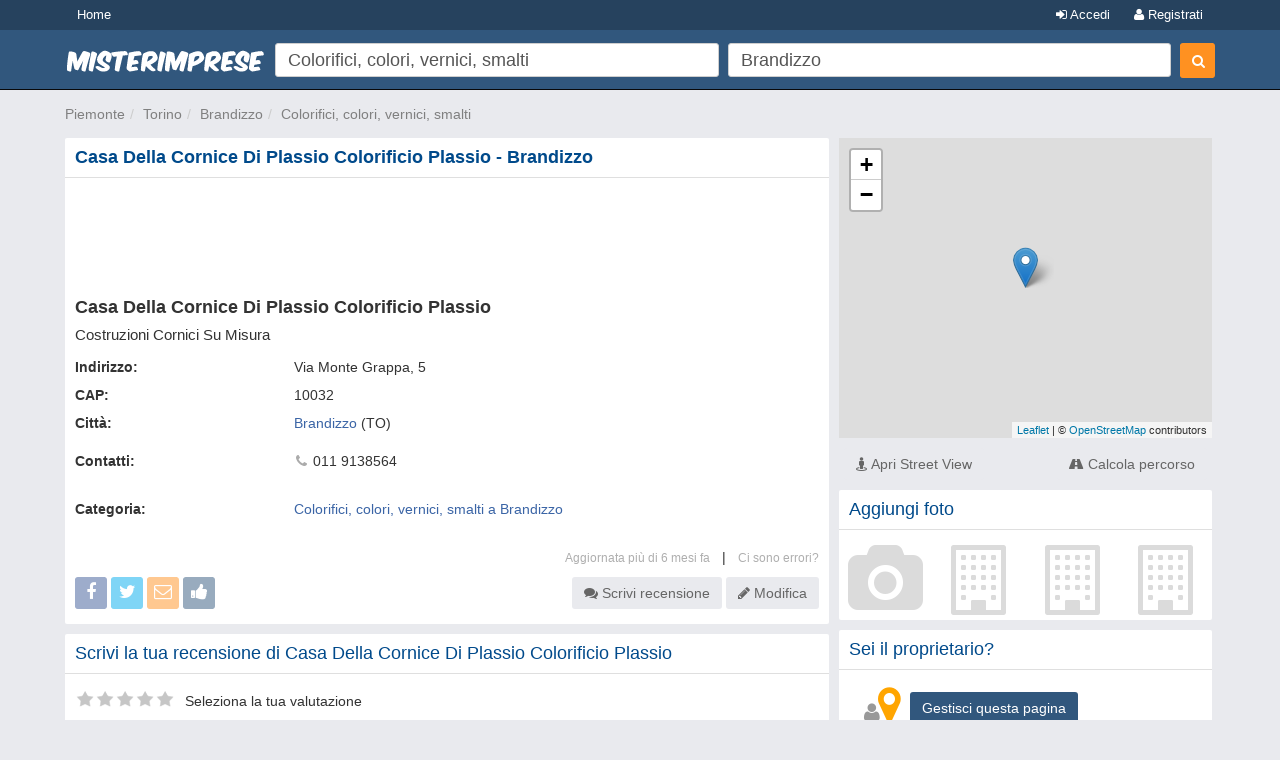

--- FILE ---
content_type: text/html; charset=UTF-8
request_url: https://www.misterimprese.it/piemonte/torino/brandizzo/colori-vernici-e-smalti-vendita-al-dettaglio/4734.html
body_size: 10368
content:
<!DOCTYPE html>
<html lang="it">
  <head>
    <meta http-equiv="Content-Type" content="text/html; charset=UTF-8">
    <meta http-equiv="X-UA-Compatible" content="IE=edge">
    <meta name="viewport" content="width=device-width, initial-scale=1, maximum-scale=1">
    <title>▷ Casa Della Cornice Di Plassio Colorificio Plassio a Brandizzo (10032) - Colorifici, colori, vernici, smalti</title>
    <meta name="description" content="Tutte le Informazioni su Casa Della Cornice Di Plassio Colorificio Plassio a Brandizzo (10032) - Colorifici, colori, vernici, smalti - Indirizzo, Numero di Telefono, CAP, Mappa e Altre Info Utili su MisterImprese!" />
    <meta name="keywords" content="Casa Della Cornice Di Plassio Colorificio Plassio, Brandizzo, Colorifici, colori, vernici, smalti, Via Monte Grappa, 5, 10032, Indirizzo, Numero di Telefono, Numero Telefonico, CAP, Mappa" />
    <meta property="og:title" content="▷ Casa Della Cornice Di Plassio Colorificio Plassio a Brandizzo (10032) - Colorifici, colori, vernici, smalti" />
    <meta property="og:url" content="https://www.misterimprese.it/piemonte/torino/brandizzo/colori-vernici-e-smalti-vendita-al-dettaglio/4734.html" />
    <meta property="og:description" content="Tutte le Informazioni su Casa Della Cornice Di Plassio Colorificio Plassio a Brandizzo (10032) - Colorifici, colori, vernici, smalti - Indirizzo, Numero di Telefono, CAP, Mappa e Altre Info Utili su MisterImprese!" />
    <meta property="og:image" content="https://www.misterimprese.it/images/misterimprese.png" />
    <link rel="canonical" href="https://www.misterimprese.it/piemonte/torino/brandizzo/colori-vernici-e-smalti-vendita-al-dettaglio/4734.html" />
    <script type="text/javascript" async=true>
(function() {
var host = window.location.hostname;
var element = document.createElement('script');
var firstScript = document.getElementsByTagName('script')[0];
var url = 'https://cmp.inmobi.com'
.concat('/choice/', 'pRRGuSxs54qRF', '/', host, '/choice.js?tag_version=V3');
var uspTries = 0;
var uspTriesLimit = 3;
element.async = true;
element.type = 'text/javascript';
element.src = url;
 
firstScript.parentNode.insertBefore(element, firstScript);
 
function makeStub() {
var TCF_LOCATOR_NAME = '__tcfapiLocator';
var queue = [];
var win = window;
var cmpFrame;
 
function addFrame() {
var doc = win.document;
var otherCMP = !!(win.frames[TCF_LOCATOR_NAME]);
 
if (!otherCMP) {
if (doc.body) {
var iframe = doc.createElement('iframe');
 
iframe.style.cssText = 'display:none';
iframe.name = TCF_LOCATOR_NAME;
doc.body.appendChild(iframe);
} else {
setTimeout(addFrame, 5);
}
}
return !otherCMP;
}
 
function tcfAPIHandler() {
var gdprApplies;
var args = arguments;
 
if (!args.length) {
return queue;
} else if (args[0] === 'setGdprApplies') {
if (
args.length > 3 &&
args[2] === 2 &&
typeof args[3] === 'boolean'
) {
gdprApplies = args[3];
if (typeof args[2] === 'function') {
args[2]('set', true);
}
}
} else if (args[0] === 'ping') {
var retr = {
gdprApplies: gdprApplies,
cmpLoaded: false,
cmpStatus: 'stub'
};
 
if (typeof args[2] === 'function') {
args[2](retr);
}
} else {
if(args[0] === 'init' && typeof args[3] === 'object') {
args[3] = Object.assign(args[3], { tag_version: 'V3' });
}
queue.push(args);
}
}
 
function postMessageEventHandler(event) {
var msgIsString = typeof event.data === 'string';
var json = {};
 
try {
if (msgIsString) {
json = JSON.parse(event.data);
} else {
json = event.data;
}
} catch (ignore) {}
 
var payload = json.__tcfapiCall;
 
if (payload) {
window.__tcfapi(
payload.command,
payload.version,
function(retValue, success) {
var returnMsg = {
  __tcfapiReturn: {
    returnValue: retValue,
    success: success,
    callId: payload.callId
  }
};
if (msgIsString) {
  returnMsg = JSON.stringify(returnMsg);
}
if (event && event.source && event.source.postMessage) {
  event.source.postMessage(returnMsg, '*');
}
},
payload.parameter
);
}
}
 
while (win) {
try {
if (win.frames[TCF_LOCATOR_NAME]) {
cmpFrame = win;
break;
}
} catch (ignore) {}
 
if (win === window.top) {
break;
}
win = win.parent;
}
if (!cmpFrame) {
addFrame();
win.__tcfapi = tcfAPIHandler;
win.addEventListener('message', postMessageEventHandler, false);
}
};
 
makeStub();
 
function makeGppStub() {
const CMP_ID = 10;
const SUPPORTED_APIS = [
'2:tcfeuv2',
'6:uspv1',
'7:usnatv1',
'8:usca',
'9:usvav1',
'10:uscov1',
'11:usutv1',
'12:usctv1'
];
 
window.__gpp_addFrame = function (n) {
if (!window.frames[n]) {
if (document.body) {
var i = document.createElement("iframe");
i.style.cssText = "display:none";
i.name = n;
document.body.appendChild(i);
} else {
window.setTimeout(window.__gpp_addFrame, 10, n);
}
}
};
window.__gpp_stub = function () {
var b = arguments;
__gpp.queue = __gpp.queue || [];
__gpp.events = __gpp.events || [];
 
if (!b.length || (b.length == 1 && b[0] == "queue")) {
return __gpp.queue;
}
 
if (b.length == 1 && b[0] == "events") {
return __gpp.events;
}
 
var cmd = b[0];
var clb = b.length > 1 ? b[1] : null;
var par = b.length > 2 ? b[2] : null;
if (cmd === "ping") {
clb(
{
gppVersion: "1.1", // must be “Version.Subversion”, current: “1.1”
cmpStatus: "stub", // possible values: stub, loading, loaded, error
cmpDisplayStatus: "hidden", // possible values: hidden, visible, disabled
signalStatus: "not ready", // possible values: not ready, ready
supportedAPIs: SUPPORTED_APIS, // list of supported APIs
cmpId: CMP_ID, // IAB assigned CMP ID, may be 0 during stub/loading
sectionList: [],
applicableSections: [-1],
gppString: "",
parsedSections: {},
},
true
);
} else if (cmd === "addEventListener") {
if (!("lastId" in __gpp)) {
__gpp.lastId = 0;
}
__gpp.lastId++;
var lnr = __gpp.lastId;
__gpp.events.push({
id: lnr,
callback: clb,
parameter: par,
});
clb(
{
eventName: "listenerRegistered",
listenerId: lnr, // Registered ID of the listener
data: true, // positive signal
pingData: {
  gppVersion: "1.1", // must be “Version.Subversion”, current: “1.1”
  cmpStatus: "stub", // possible values: stub, loading, loaded, error
  cmpDisplayStatus: "hidden", // possible values: hidden, visible, disabled
  signalStatus: "not ready", // possible values: not ready, ready
  supportedAPIs: SUPPORTED_APIS, // list of supported APIs
  cmpId: CMP_ID, // list of supported APIs
  sectionList: [],
  applicableSections: [-1],
  gppString: "",
  parsedSections: {},
},
},
true
);
} else if (cmd === "removeEventListener") {
var success = false;
for (var i = 0; i < __gpp.events.length; i++) {
if (__gpp.events[i].id == par) {
__gpp.events.splice(i, 1);
success = true;
break;
}
}
clb(
{
eventName: "listenerRemoved",
listenerId: par, // Registered ID of the listener
data: success, // status info
pingData: {
  gppVersion: "1.1", // must be “Version.Subversion”, current: “1.1”
  cmpStatus: "stub", // possible values: stub, loading, loaded, error
  cmpDisplayStatus: "hidden", // possible values: hidden, visible, disabled
  signalStatus: "not ready", // possible values: not ready, ready
  supportedAPIs: SUPPORTED_APIS, // list of supported APIs
  cmpId: CMP_ID, // CMP ID
  sectionList: [],
  applicableSections: [-1],
  gppString: "",
  parsedSections: {},
},
},
true
);
} else if (cmd === "hasSection") {
clb(false, true);
} else if (cmd === "getSection" || cmd === "getField") {
clb(null, true);
}
//queue all other commands
else {
__gpp.queue.push([].slice.apply(b));
}
};
window.__gpp_msghandler = function (event) {
var msgIsString = typeof event.data === "string";
try {
var json = msgIsString ? JSON.parse(event.data) : event.data;
} catch (e) {
var json = null;
}
if (typeof json === "object" && json !== null && "__gppCall" in json) {
var i = json.__gppCall;
window.__gpp(
i.command,
function (retValue, success) {
var returnMsg = {
  __gppReturn: {
    returnValue: retValue,
    success: success,
    callId: i.callId,
  },
};
event.source.postMessage(msgIsString ? JSON.stringify(returnMsg) : returnMsg, "*");
},
"parameter" in i ? i.parameter : null,
"version" in i ? i.version : "1.1"
);
}
};
if (!("__gpp" in window) || typeof window.__gpp !== "function") {
window.__gpp = window.__gpp_stub;
window.addEventListener("message", window.__gpp_msghandler, false);
window.__gpp_addFrame("__gppLocator");
}
};
 
makeGppStub();
 
var uspStubFunction = function() {
var arg = arguments;
if (typeof window.__uspapi !== uspStubFunction) {
setTimeout(function() {
if (typeof window.__uspapi !== 'undefined') {
window.__uspapi.apply(window.__uspapi, arg);
}
}, 500);
}
};
 
var checkIfUspIsReady = function() {
uspTries++;
if (window.__uspapi === uspStubFunction && uspTries < uspTriesLimit) {
console.warn('USP is not accessible');
} else {
clearInterval(uspInterval);
}
};
 
if (typeof window.__uspapi === 'undefined') {
window.__uspapi = uspStubFunction;
var uspInterval = setInterval(checkIfUspIsReady, 6000);
}
})();
</script>    <link rel="shortcut icon" href="https://s3-eu-west-1.amazonaws.com/cdn.misterimprese.it/images/favicon.ico" type="image/x-icon">
    <link rel="stylesheet" href="//maxcdn.bootstrapcdn.com/bootstrap/3.3.2/css/bootstrap.min.css" />
    <link rel="stylesheet" href="https://maxcdn.bootstrapcdn.com/font-awesome/4.3.0/css/font-awesome.min.css" />
    <link rel="stylesheet" href="/css/bootstrap.css" />
    <link rel="stylesheet" href="/css/style.min.css?v=1" />
        <script></script>
    <script>
      (function(i,s,o,g,r,a,m){i['GoogleAnalyticsObject']=r;i[r]=i[r]||function(){
      (i[r].q=i[r].q||[]).push(arguments)},i[r].l=1*new Date();a=s.createElement(o),
      m=s.getElementsByTagName(o)[0];a.async=1;a.src=g;m.parentNode.insertBefore(a,m)
      })(window,document,'script','//www.google-analytics.com/analytics.js','ga');
      ga('set', 'anonymizeIp', true);
      ga('create', 'UA-4747886-1', 'auto');
      ga('send', 'pageview');
    </script>
    <script async src="https://www.googletagmanager.com/gtag/js?id=G-3DDJB29YHG"></script>
    <script>
      window.dataLayer = window.dataLayer || [];
      function gtag(){dataLayer.push(arguments);}
      gtag('js', new Date());
      gtag('config', 'G-3DDJB29YHG');
    </script>
    <style>
      body.wide section.container {
        max-width: none;
        padding: 0;
        width: 100%;
      }
      .user-premium .header-left{
        width: 310px;
      }
      

      .resp-dett-top { width: 100%; height: 100px; margin-top:10px; margin-bottom:10px; }
      .resp-dett-mid { margin: 0; padding-top:0;}
      @media(min-width: 375px) { .resp-dett-top { width: 375px; height: 100px; } }
      @media(min-width: 450px) { .resp-dett-top { width: 450px; height: 100px; } }
      @media(min-width: 590px) { .resp-dett-top { width: 590px; height: 100px; } }
      @media(min-width: 768px) { .resp-dett-top { width: 730px; height: 90px; } }
      @media(min-width: 992px) { .resp-dett-top { width: 633px; height: 90px; } }
      @media(min-width: 1200px) { .resp-dett-top { width: 764px; height: 90px; } }

       .form-control{border: 1px solid #cecece;}    </style>
  </head>
  <body id="company"  class="details company">
    <header id="topHead" class="navbar navbar-inverse navbar-fixed-top blue" data-role="navigation">
      <div id="topMenu" class="hidden-xs" style="height:30px; background:#26425E;margin-bottom:5px">
        <div class="container" style="color:white">
          <a href="/" class="btn btn-blue btn-blue-top left">Home</a>
      <a  data-NOtag="facebox" href="/user/register" rel="nofollow"
      class="btn btn-blue btn-blue-top right"><i class="fa fa-user"></i> Registrati</a>
      <a  data-tag="facebox" href="/user/login?view=modal&amp;ref=https%3A%2F%2Fwww.misterimprese.it%2Fpiemonte%2Ftorino%2Fbrandizzo%2Fcolori-vernici-e-smalti-vendita-al-dettaglio%2F4734.html"
      rel="nofollow" class="btn btn-blue btn-blue-top right"><i class="fa fa-sign-in"></i> Accedi</a>
              </div>
      </div>
      <div class="container">
        <div class="navbar-header">
          <button type="button" class="navbar-toggle btn-success" data-toggle="collapse" data-target=".navbar-search"><i class="fa fa-search"></i></button>
          <button type="button" class="navbar-toggle btn-success" data-toggle="collapse" data-target=".navbar-user"><i class="fa fa-reorder"></i></button>
          <a class="navbar-brand visible-xs" href="https://www.misterimprese.it"><img class="nav-logo" 
                alt="MisterImprese" src="https://s3-eu-west-1.amazonaws.com/cdn.misterimprese.it/images/mi-200x30.png"  style="max-width:250px"></a>
        </div>
      </div>
      <div class="container hidden-xs">
          <div class="header-left">
              <a class="nav-logo" href="https://www.misterimprese.it"><img src="https://s3-eu-west-1.amazonaws.com/cdn.misterimprese.it/images/mi-200x30.png" alt="MisterImprese"></a>
          </div>
          <div class="header-right">
            
        <div class="form-wrap">
        <form id="formsearch" method="get" action="/search" class="navbar-form navbar-right" autocomplete="OFF" onsubmit="return checkFormSearch(this);">
            <div class="form-left">
                <div class="input-wrap">
                    <table class="table-form">
                        <tbody><tr>
                            <td>
                <div class="inpwrap">
                                <span role="status" aria-live="polite" class="ui-helper-hidden-accessible"></span>
                                <input type="text" value="Colorifici, colori, vernici, smalti" id="what" class="input-form form-control what" placeholder="Cosa cerchi?" name="what"><i class="fa fa-times-circle"></i>
                            </div>
                            </td>
                            <td>
                <div class="inpwrap">
                                <input type="text" value="Brandizzo" id="where" class="input-form form-control where" placeholder="Dove?" name="where"><i class="fa fa-times-circle"></i>
                            </div>
                            </td>

                        </tr>
                    </tbody></table>
                </div>
            </div>
            <div class="form-right">
                <button id="submit-search" class="btn btn-primary" type="submit"><i class="fa fa-search"></i></button>
            </div>
        </form>
        </div>
                    </div>
      </div>
    </header>
      <div id="maincontainer" >
        <div class="visible-xs" style="position: fixed;top: 50px;z-index: 3333;width: 100%;background: #fff;">
          <div class="navbar-collapse navbar-search collapse">
            
        <div class="form-wrap-home">
        <form id="formsearchhome" method="get" action="/search" 
        class="navbar-right" autocomplete="OFF" onsubmit="return checkFormSearch(this);">
        <div class="inpwrap"><input type="text" value="Colorifici, colori, vernici, smalti" id="what-xs"  class="input-form form-control what"  placeholder="Cosa cerchi?" name="what"></div>
        <div class="inpwrap"><input type="text" value="Brandizzo" id="where-xs" class="input-form form-control where" placeholder="Dove?" name="where"></div>
        <button id="submit-search-xs" class="btn btn-primary submit" type="submit">Cerca</button>
        </form>
        </div>          </div>
          <div class="navbar-collapse navbar-user collapse">    
              <div class="minimenu">
                  <a class="btn btn-blue"  data-tag="facebox" href="/user/login?view=modal&ref=https%3A%2F%2Fwww.misterimprese.it%2Fpiemonte%2Ftorino%2Fbrandizzo%2Fcolori-vernici-e-smalti-vendita-al-dettaglio%2F4734.html" rel="nofollow">Accedi</a>
      <a class="btn btn-blue" data-NOtag="facebox" href="/user/register" rel="nofollow"><b>Registrati</b></a>
      <a href="/premium/?ref=mobile_top"  class="btn"
             style="background:gold;color:#31577d;font-size: 15px;padding: 6px 22px ;
             width: 100%; display: block; text-align: center;margin-top: -3px;margin-bottom: 5px;
             font-weight: bold;letter-spacing: 1px;box-sizing: border-box;">ATTIVA PREMIUM</a>
                               </div>
              </div>
          </div>
        <div class="container"><ul class="breadcrumb navbar-left"><li><span><a data-trk="breadcrumb" data-skpa="1" href="/piemonte">Piemonte</a></span></li><li><span><a data-trk="breadcrumb" data-skpa="1" href="/piemonte/torino">Torino</a></span></li><li><span><a data-trk="breadcrumb" data-skpa="1" href="/piemonte/torino/brandizzo">Brandizzo</a></span></li><li><span><a data-trk="breadcrumb" data-skpa="1" href="/piemonte/torino/brandizzo/colori-vernici-e-smalti-vendita-al-dettaglio.html">Colorifici, colori, vernici, smalti</a></span></li></ul></div><div class="container"><div class="col-md-8 col-main" role="main"><div itemtype="https://schema.org/LocalBusiness" itemscope><meta itemprop="priceRange" content="€"><div  class="box nopadding"><div class="top"><h1>Casa Della Cornice Di Plassio Colorificio Plassio - Brandizzo</h1></div><div class="cont">
      <script async src="//pagead2.googlesyndication.com/pagead/js/adsbygoogle.js"></script>
	<ins class="adsbygoogle resp-dett-top" style="display:inline-block" 
	data-ad-client="pub-2783404698413455" data-ad-slot="5794464660" data-full-width-responsive="true"></ins>
      <script>(adsbygoogle = window.adsbygoogle || []).push({});</script><div id="companyDetails"><h2><span itemprop="name">Casa Della Cornice Di Plassio Colorificio Plassio</span></h2><h5>Costruzioni Cornici Su Misura</h5><div class="row"><div itemprop="address" itemscope itemtype="https://schema.org/PostalAddress"><div class="col-sm-3 hidden-xs"><b>Indirizzo:</b></div><div class="col-sm-9 col-xs-12"><span itemprop="streetAddress">Via Monte Grappa, 5</span></div><div class="col-sm-3 hidden-xs"><b>CAP:</b></div><div class="col-sm-9 col-xs-12"><span itemprop="postalCode">10032</span></div><div class="col-sm-3 hidden-xs"><b>Città:</b></div><div class="col-sm-9 col-xs-12"><a href="/piemonte/torino/brandizzo">
    <meta itemprop="addressLocality" content="Brandizzo"/>Brandizzo</a> (TO)</div><meta itemProp="addressCountry" content="IT" /><meta itemProp="addressRegion" content="Piemonte"/></div><div class="col-xs-12 space"></div><div class="col-sm-3 hidden-xs"><b>Contatti:</b></div>
            <div class="col-sm-9 col-xs-12"> <div><span class="ddIcon"><i class="fa fa-phone"></i></span> <span itemprop="telephone">011 9138564</span></div></div><div class="col-xs-12 space"></div><div class="visible-xs col-xs-12"><a class="btn btn-default btn-block" href="tel:0119138564"><i class="fa fa-phone"></i> Chiama</a></div><div class="hidden-xs"><div class="col-xs-12 space"></div></div><div><div class="col-sm-3 hidden-xs"><b>Categoria:</b></div><div class="col-sm-9 col-xs-12"><a href="/piemonte/torino/brandizzo/colori-vernici-e-smalti-vendita-al-dettaglio.html">Colorifici, colori, vernici, smalti a Brandizzo</a><br></div></div><div class="col-xs-12 space"></div>
      </div> 
      <div class="linkToThis hidden-xs"><div class="reportCont"> <span id="report"><a title="740045">Aggiornata più di 6 mesi fa</a> &nbsp; | &nbsp;  <a rel="nofollow" data-tag="facebox" href="/report/company/tnMYUhc01YQ">Ci sono errori?</a></span></div></div>

      <button type="button" class="buttonOptions btn btn-gray visible-xs" data-toggle="collapse" data-target=".shareButtonsCont"><i class="fa fa-reorder"></i> Opzioni</button>
      <div class="shareButtonsCont navbar-collapse collapse">
      <div class="shareButtons">
      <!-- a target="_blank" onclick="return winOpen(480, 450,'https://plus.google.com/share?url='+encodeURIComponent(document.URL))" ><span class="btn google_share buttonShare"><i class="fa fa-google-plus"></i></span></a -->
      <a target="_blank" onclick="return winOpen(480, 450,'https://www.facebook.com/sharer/sharer.php?u='+encodeURIComponent(document.URL))" ><span class="btn facebook_share  buttonShare"><i class="fa fa-facebook"></i></span></a>
      <a target="_blank" onclick="return winOpen(480, 450,'https://twitter.com/share?url='+encodeURIComponent(document.URL))" ><span class="btn twitter_share  buttonShare "><i class="fa fa-twitter"></i></span></a>
      <a id="shareComp"><span class="btn btn-primary buttonShare"><i class="fa fa-envelope-o"></i></span></a>
      <a rel="nofollow"  href="/user/register?view=modal&ref=https%3A%2F%2Fwww.misterimprese.it%2Fpiemonte%2Ftorino%2Fbrandizzo%2Fcolori-vernici-e-smalti-vendita-al-dettaglio%2F4734.html" data-tag="facebox" 
      title=""><span class="btn btn-blue buttonShare"><i class="fa fa-thumbs-up"></i></span></a>

      </div>
      <div class="actionButtons">
      <a id="owner" style="display:none;opacity:0" data-tag="facebox" href="/company/owner/tnMYUhc01YQ" class="btn btn-gray"><i class="fa fa-user"></i> Owner</span></a> <a class="scrollto" data-scrollto="write_review" ><span class="btn btn-gray"><i class="fa fa-comments"></i>  Scrivi recensione</span></a> <a class="visible-xs" rel="nofollow" href="/report/company/tnMYUhc01YQ"><span class="btn btn-gray"><i class="fa fa-exclamation-sign"></i> Ci sono errori?</span></a>
      
      <a onclick="location.href='/company/edit/tnMYUhc01YQ'" rel="nofollow"><span class="btn btn-gray"><i class="fa fa-pencil"></i> Modifica</span></a>
  	  
      </div>

         </div></div><div itemprop="geo" itemscope itemtype="https://schema.org/GeoCoordinates"><meta itemprop="latitude" content="45.1763510" /><meta itemprop="longitude" content="7.8362649" /></div>    <meta itemprop="url" content="https://www.misterimprese.it/piemonte/torino/brandizzo/colori-vernici-e-smalti-vendita-al-dettaglio/4734.html" />
    <meta itemprop="image" content="https://www.misterimprese.it/images/misterimprese.png" />
<div id="shareCompany" class="hide"><div  class="box nopadding"><div class="top"><i class="fa fa-group"></i> Invia a un amico</div><div class="cont"><div>
            <form class="shareform" autocomplete="off" onsubmit="return false">
            <div class="middleDiv">Completa i campi sottostanti per condividere questa attività<br/><br/>
            <div class="hide-ie">La tua email</div>
            <input  class="form-control" type="text" id="emailfrom" name="emailfrom"  value="" placeholder="La tua email"/><p class="bg-danger hide" >Inserisci un indirizzo email</p><br/>
            <div class="hide-ie">Email della persona a cui vuoi inviare il messaggio</div>
            <input  class="form-control" type="text" id="emailto"   name="emailto"   value="" placeholder="Email della persona a cui vuoi inviare il messaggio"/><p class="bg-danger hide">Inserisci un indirizzo email</p><br/>
            <input type="hidden" name="urlcomp"  value="https://www.misterimprese.it/piemonte/torino/brandizzo/colori-vernici-e-smalti-vendita-al-dettaglio/4734.html">
            <input type="hidden" name="name" value="Casa Della Cornice Di Plassio Colorificio Plassio">
            <input type="hidden" name="addr" value="Via Monte Grappa, 5 10032 Brandizzo">
            <input type="hidden" name="city" value="Brandizzo">
            <input type="hidden" name="cat" value="Colorifici, colori, vernici, smalti">
            <input type="hidden" name="cat_id" value="887">
            <input type="hidden" name="city_id" value="34">
            <input type="hidden" name="comp_id" value="4734">
            <input type="hidden" name="urlcity" value="https://www.misterimprese.it/piemonte/torino/brandizzo/colori-vernici-e-smalti-vendita-al-dettaglio.html">

            </div>
            <div class="emailsent" style="display:none">
            <div class="bg-success middleDiv"><h4>Email inviata</h4></div>
            </div>
            <div class="bottomBar">
            <input id="sendShare" type="button" value="Invia" class="btn btn-primary">
            <input type="hidden" name="send" value="1">
            </div>
            </form>
            </div>
            <div class="linecl"></div></div></div></div><div id="uploadphoto" class="hide"><div  class="box nopadding"><div class="top">Carica foto</div><div class="cont">

            <div class="formupload">
            <form id="uploadImg" action="/ajax/upload-photo.php" method="post" enctype="multipart/form-data">
            <div class="middleDiv">
            <div class="progress hide-me"><div class="progress-bar" role="progressbar" aria-valuemin="0" aria-valuemax="100" style=""></div></div>
            <input type="file" accept="image/*" id="photo" name="photo" style="opacity: 0">
            <input type="hidden" name="encryptedID" value="tnMYUhc01YQ" />
            <span class="uptext">Clicca sul pulsante per scegliere la foto che vuoi caricare.</span>
            </div>
            <div class="bottomBar"><button type="button" id="upload" class="btn btn-primary pull-right">Scegli una foto</button>
            <div class="linecl"></div></div>
            </form>

            </div><div class="linecl"></div></div></div></div><div class="linecl"></div></div></div><div id="openingSmall"></div><div id="mapXS" class="visible-xs" style="height:10px"></div><div id="review_pos"></div><div  id="reviewCont" class="box"><div class="top"><h4><span id="write_review">Scrivi la tua recensione di Casa Della Cornice Di Plassio Colorificio Plassio</span></h4></div><div class="cont"><div class="col-xs-12"><div id="formReview">
      <form id="reviewform" method="post" action="/review/new/tnMYUhc01YQ" onsubmit="if(!checkFormReview()){return false} else {return true}">
      <input type="hidden" name="review[notify]" value="1" />
      <div style="display:none"><input type="text" name="email" value="" /><input type="text" name="name" value="" /></div>
      <div class="StarCont">
      <div id="StarBackground" >
      <ul class="StarRating">
      <li id="currentStarRating" class="currentStarRating" style="width: 0px; padding: 0;">
      <input id="comp_rating" name="review[rating]" type="hidden" value="" /></li>
      <li><a class="stars-1" href="#" onclick="rate('1'); return false;" title="Clicca per assegnare 1 stelle su 5">1</a></li>
      <li><a class="stars-2" href="#" onclick="rate('2'); return false;" title="Clicca per assegnare 2 stelle su 5">2</a></li>
      <li><a class="stars-3" href="#" onclick="rate('3'); return false;" title="Clicca per assegnare 3 stelle su 5">3</a></li>
      <li><a class="stars-4" href="#" onclick="rate('4'); return false;" title="Clicca per assegnare 4 stelle su 5">4</a></li>
      <li><a class="stars-5" href="#" onclick="rate('5'); return false;" title="Clicca per assegnare 5 stelle su 5">5</a></li>
      </ul>
      </div>
      Seleziona la tua valutazione
      </div>
      <div class="bg-danger hide" id="comp_rating_error"><i class="fa fa-exclamation-circle"></i> Specifica la tua valutazione selezionando il numero di stelline desiderato</div>

      <textarea name="review[reviewBody]" id="comp_review" class="placeholder" rows="2"></textarea>
      <div class="bg-danger hide" id="comp_review_error" ><i class="fa fa-exclamation-circle"></i> La recensione deve essere lunga almeno 15 caratteri</div>

      <button type="submit" class="btn btn-primary"><i class="fa fa-comments"></i> Pubblica recensione</button>
      </form></div></div><div class="linecl"></div></div></div><div id="photoSmall"></div>
      <script async src="//pagead2.googlesyndication.com/pagead/js/adsbygoogle.js"></script>
	<ins class="adsbygoogle resp-dett-top resp-dett-mid" style="display:inline-block" 
	data-ad-client="pub-2783404698413455" data-ad-slot="7131597066" data-full-width-responsive="true"></ins>
      <script>(adsbygoogle = window.adsbygoogle || []).push({});</script>
    <style>
    
    .premium .cont:hover {background: gold}
    .premium .info {
      color : #555;
      font-size: 12px;
      float: right;
      cursor: pointer;
    }
    .premium .box-company{
      border-left: none;
      padding-left: 10px;
    }
    .premium .comp{
      font-size: 18px;
    }
    .premium .bphoto{
      color: #333;
    }
    .premium .photoCompList {
      background: gold;
  }

    .premium:hover .photoCompList {
      background: #fff;
  }
    </style><div class="premium" id="premium"></div><div  class="box nopadding nobackground"><div class="top"><h4>Ti potrebbero interessare</h4></div><div class="cont"><div class="list-wrapper no-margin"><div  class="box nopadding"><div class="cont">
        <div class="box-company">
            <div class="b-right">
                
                <div class="photoMobile visible-xs">
                <i class="fa fa-building-o fa-3x bphoto"></i>
                </div>
            </div>
            <div class="photoCompList hidden-xxs">
            <i class="fa fa-building-o fa-3x bphoto"></i>
            
            </div>
            
            <div class="company-data" >
                <div><a class="bold" href="/piemonte/torino/brandizzo/colori-vernici-e-smalti-vendita-al-dettaglio/4733.html" target="_blank"  title="Colorificio Decor Plast Bosetto Mauro (s.a.s.) - scheda impresa">Colorificio Decor Plast Bosetto Mauro (s.a.s.)</a></div>
                <div    >
                    <div><span >Via Papa Giovanni Xxiii, 18</span></div>
                    <div><span >10032</span> <span >Brandizzo</span></div>
                </div>
                
            </div>
        </div><div class="linecl"></div></div></div><div  class="box nopadding"><div class="cont">
        <div class="box-company">
            <div class="b-right">
                
                <div class="photoMobile visible-xs">
                <i class="fa fa-building-o fa-3x bphoto"></i>
                </div>
            </div>
            <div class="photoCompList hidden-xxs">
            <i class="fa fa-building-o fa-3x bphoto"></i>
            
            </div>
            
            <div class="company-data" >
                <div><a class="bold" href="/piemonte/torino/chivasso/colori-vernici-e-smalti-vendita-al-dettaglio/12833.html" target="_blank"  title="Ferlegno Snc Ferlegno Snc Di Ghirlanda e Nirta - scheda impresa">Ferlegno Snc Ferlegno Snc Di Ghirlanda e Nirta</a></div>
                <div    >
                    <div><span >V. Volpiano, 11/a</span></div>
                    <div><span >10034</span> <span >Chivasso</span></div>
                </div>
                
            </div>
        </div><div class="linecl"></div></div></div><div  class="box nopadding"><div class="cont">
        <div class="box-company">
            <div class="b-right">
                
                <div class="photoMobile visible-xs">
                <i class="fa fa-building-o fa-3x bphoto"></i>
                </div>
            </div>
            <div class="photoCompList hidden-xxs">
            <i class="fa fa-building-o fa-3x bphoto"></i>
            
            </div>
            
            <div class="company-data" >
                <div><a class="bold" href="/piemonte/torino/chivasso/colori-vernici-e-smalti-vendita-al-dettaglio/13770.html" target="_blank"  title="Colorificio Mp Sas Di Musso Alberto &amp; C - scheda impresa">Colorificio Mp Sas Di Musso Alberto & C</a></div>
                <div    >
                    <div><span >Via Po, 8</span></div>
                    <div><span >10034</span> <span >Chivasso</span></div>
                </div>
                
            </div>
        </div><div class="linecl"></div></div></div><div  class="box nopadding"><div class="cont">
        <div class="box-company">
            <div class="b-right">
                
                <div class="photoMobile visible-xs">
                <i class="fa fa-building-o fa-3x bphoto"></i>
                </div>
            </div>
            <div class="photoCompList hidden-xxs">
            <i class="fa fa-building-o fa-3x bphoto"></i>
            
            </div>
            
            <div class="company-data" >
                <div><a class="bold" href="/piemonte/torino/chivasso/colori-vernici-e-smalti-vendita-al-dettaglio/13771.html" target="_blank"  title="Savant Palmira &amp; C. S.n.c. - scheda impresa">Savant Palmira & C. S.n.c.</a></div>
                <div    >
                    <div><span >Via Pavese Cesare, 6</span></div>
                    <div><span >10034</span> <span >Chivasso</span></div>
                </div>
                
            </div>
        </div><div class="linecl"></div></div></div><div  class="box nopadding"><div class="cont">
        <div class="box-company">
            <div class="b-right">
                
                <div class="photoMobile visible-xs">
                <i class="fa fa-building-o fa-3x bphoto"></i>
                </div>
            </div>
            <div class="photoCompList hidden-xxs">
            <i class="fa fa-building-o fa-3x bphoto"></i>
            
            </div>
            
            <div class="company-data" >
                <div><a class="bold" href="/piemonte/torino/chivasso/colori-vernici-e-smalti-vendita-al-dettaglio/13772.html" target="_blank"  title="Savant Palmira Di Savant Aira Palmira &amp; C. Snc - scheda impresa">Savant Palmira Di Savant Aira Palmira & C. Snc</a></div>
                <div    >
                    <div><span >Via Pavese Cesare, 6</span></div>
                    <div><span >10034</span> <span >Chivasso</span></div>
                </div>
                
            </div>
        </div><div class="linecl"></div></div></div><div  class="box nopadding"><div class="cont">
        <div class="box-company">
            <div class="b-right">
                
                <div class="photoMobile visible-xs">
                <i class="fa fa-building-o fa-3x bphoto"></i>
                </div>
            </div>
            <div class="photoCompList hidden-xxs">
            <i class="fa fa-building-o fa-3x bphoto"></i>
            
            </div>
            
            <div class="company-data" >
                <div><a class="bold" href="/piemonte/torino/chivasso/colori-vernici-e-smalti-vendita-al-dettaglio/13769.html" target="_blank"  title="Colorificio Moderno Snc Di Bersano G.e Voltan V. - scheda impresa">Colorificio Moderno Snc Di Bersano G.e Voltan V.</a></div>
                <div    >
                    <div><span >Corso Ferraris Galileo, 6</span></div>
                    <div><span >10034</span> <span >Chivasso</span></div>
                </div>
                
            </div>
        </div><div class="linecl"></div></div></div></div><div class="linecl"></div></div></div>
    <style>
      .company-faq h2 {
        border: 1px solid #dedede;
        padding: 10px;
        border-radius: 5px;
        cursor:pointer;
        background: #fff;
        position: relative;
        padding-right: 40px;
      }
      .company-faq h3{
        padding: 10px 5px;
        font-weight: bold;
        margin: 10px 0;
        font-size: 24px;
      }
      .faq-q span {
        position: absolute;
        right: 10px;
        font-size: 25px;
        top: 6px;
      }
      .company-faq .ans{
        padding: 10px;
        display:none;
      }
      .company-faq h2:hover{
        background: #dedede;
      }
      .company-faq .faq-cont{
        margin-bottom: 10px;
      }
      .company-faq ul {
        margin-left: 0;
        padding-left: 10px;
      }
      .company-faq .today{
        font-weight: normal;
      }
    </style>
    <div class="company-faq" itemscope itemtype="https://schema.org/FAQPage"><h3>Domande Frequenti</h3>
    <div class="faq-cont" itemscope itemprop="mainEntity" itemtype="https://schema.org/Question">
      <h2 class="faq-q" itemprop="name">Dove si trova Casa Della Cornice Di Plassio Colorificio Plassio? <span class="arr"><i class="fa fa-angle-down"></i><i class="fa fa-angle-up" style="display:none"></i></span></h2>
      <div class="ans" itemscope itemprop="acceptedAnswer" itemtype="https://schema.org/Answer">
        <div itemprop="text">Casa Della Cornice Di Plassio Colorificio Plassio si trova in Via Monte Grappa, 5 - 10032 Brandizzo (TO).<br/>
      <a href="https://www.misterimprese.it/piemonte/torino/brandizzo/colori-vernici-e-smalti-vendita-al-dettaglio/4734.html">Vedi tutte le informazioni su MisterImprese.it</a></div>
      </div>
    </div>
    <div class="faq-cont" itemscope itemprop="mainEntity" itemtype="https://schema.org/Question">
      <h2 class="faq-q" itemprop="name">Come posso contattare al telefono Casa Della Cornice Di Plassio Colorificio Plassio?  <span class="arr"><i class="fa fa-angle-down"></i><i class="fa fa-angle-up" style="display:none"></i></span></h2>
      <div class="ans" itemscope itemprop="acceptedAnswer" itemtype="https://schema.org/Answer">
        <div itemprop="text">Puoi contattare Casa Della Cornice Di Plassio Colorificio Plassio al numero di telefono <b>011 9138564</b>. 
        </div>
      </div>
    </div></div></div></div><div class="col-md-4 col-right" role="complementary"><div id="mapXL"><div  class="box nopadding nobackground"><div class="cont">
		<link rel="stylesheet" href="//cdnjs.cloudflare.com/ajax/libs/leaflet/1.2.0/leaflet.css" />
		<script src="//cdnjs.cloudflare.com/ajax/libs/leaflet/1.2.0/leaflet.js"></script>
	  <div id="map_canvas"  style="height:300px;"></div>
      <div style="padding: 10px 5px 0">
      <a   class="btn btn-gray pull-left" href="https://www.google.com/maps/@?api=1&map_action=pano&viewpoint=45.1763510,7.8362649"  target="_blank" rel="nofollow"><i class="fa fa-street-view"></i> Apri Street View</a>
      <a   class="btn btn-gray pull-right" href="https://www.google.com/maps/dir/?api=1&destination=Via+Monte+Grappa%2C+5+10032+Brandizzo" target="_blank" rel="nofollow"><i class="fa fa-road"></i> Calcola percorso</a>
      <div class="linecl"></div>
      </div><div class="linecl"></div></div></div></div><div  class="box hidden-xs nopadding"><div class="top"><h4>Aggiungi foto</h4></div><div class="cont"><div id="photoPreview"><div class="col-xs-3"><i class="fa fa-camera photoAdd" title="Aggiungi foto"></i></div> <div class="col-xs-3"><i class="fa fa-building-o addPhoto photoAdd" title="Aggiungi foto"></i></div> <div class="col-xs-3"><i class="fa fa-building-o addPhoto photoAdd" title="Aggiungi foto"></i></div> <div class="col-xs-3"><i class="fa fa-building-o addPhoto photoAdd" title="Aggiungi foto"></i></div> </div><div class="linecl"></div></div></div><div  class="box"><div class="top"><h4>Sei il proprietario?</h4></div><div class="cont"><div style="margin: 10px 0px 10px 20px;">
    <i class="fa fa-user" style="color: rgb(153, 153, 153); font-size: 20px; margin-right: -6px;"></i> <i class="fa fa-map-marker" style="color: orange; font-size: 40px;"></i>
    <a class="btn btn-blue" rel="nofollow" href="/company/edit/tnMYUhc01YQ?owner=yes" style="margin-top: -15px; margin-left: 5px;">Gestisci questa pagina</a></div><div class="linecl"></div></div></div><div  class="box nopadding"><div class="cont"><div class="ad-register linked">
        <img alt="Registra la tua impresa" src="https://s3-eu-west-1.amazonaws.com/cdn.misterimprese.it/images/mi-long-min.png">
        <span class="sp1">Aggiungi la tua impresa</span>
        <i class="fa fa-map-marker"></i>
        <span class="sp2">E&#39; gratis</span>
        <button class="btn btn-blue">REGISTRATI ORA</button>
        </div><div class="linecl"></div></div></div></div></div>        <footer>
            <div class="container">
        	<p class="text-muted"><b>MisterImprese</b> Copyright &copy; 2009-2026 <br/>
        <a href="https://www.misterimprese.it/content/chi-siamo">Chi siamo</a> -
        <a href="https://www.misterimprese.it/content/terms">Condizioni generali di utilizzo</a> -
        <a href="https://www.misterimprese.it/content/privacy">Privacy - Cookies</a> -
        <a href="https://www.misterimprese.it/content/faq">Domande Frequenti</a>
        <br/></p>
            </div>
        </footer>
</div>
	<script></script>
  <script src="https://ajax.googleapis.com/ajax/libs/jquery/2.1.3/jquery.min.js"></script>
  <script src="https://maxcdn.bootstrapcdn.com/bootstrap/3.3.2/js/bootstrap.min.js"></script>
  <script src="/js/misterimprese-0111.min.js"></script>
  <script>var map = L.map("map_canvas").setView([45.1763510, 7.8362649], 16); var marker = L.marker([45.1763510, 7.8362649]).addTo(map); L.tileLayer("//{s}.tile.openstreetmap.org/{z}/{x}/{y}.png", {attribution: "&copy; <a href=\"//osm.org/copyright\">OpenStreetMap</a> contributors"}).addTo(map); var strings = {}; var SiteUrl = "https://www.misterimprese.it"; var photourl = "https://s3-eu-west-1.amazonaws.com/cdn.misterimprese.it/photo/"; var fbappid = "106736019149"; var comp_enc_id = "tnMYUhc01YQ"; var bigimg = "/o.jpg"; var pinimg = "/p.jpg"; var smallimg = "/t.jpg"; var ul = false; var is_user_comp = false; var name = "Casa Della Cornice Di Plassio Colorificio Plassio"; var TR = { "Photo description": "Descrizione della foto", "Delete photo" : "Elimina foto", "Save" : "Salva", "Cancel" : "Annulla", "Do you really want to delete this photo?" : "Vuoi davvero eliminare questa foto?", "Add photo" : "Aggiungi foto", "processing image..." : "Salvataggio in corso...", "Saved" : "Salvataggio riuscito", "Saving..." : "Attendere...", "Upload photos" : "Carica foto", "Choose a photo" : "Scegli una foto", "Click the button to choose the photo you want to upload." : "Clicca sul pulsante per scegliere la foto che vuoi caricare.", "What's this photo all about?" : "Aggiungi una descrizione di questa foto", "You liked this company, click to unlike" : "Hai fatto 'mi piace' su questa attività, fai click per annullare" }; if ( window.location.hash ) { var hash = window.location.hash, $hash = $(hash); $hash.removeAttr("id"); $hash.before("<div id=\""+hash.slice(1)+"\" class=\"hashlink\"></div>"); window.location.hash = hash; }  var revminlength = 15; $('#comp_review').val("Condividi la tua esperienza"); $('#comp_review').bind('click keyup',function(){ if ( $(this).hasClass('placeholder')){ $(this).attr('rows',6); $(this).removeClass('placeholder').val(''); } });  $.ajax({ url: "/ajax/premium.php", data: { q: "cSDAgRuaSxSwwGSYSDug9RuaSxStjSYSDAgRH3ZSxSDTZT3upWF3NuDupFp0UAZgupWFNaugApAZpaFggAVZuTSe"}, success: function(result) { $("#premium").html(result); $("img.lazy").lazyload(); } });  $(".faq-q").on("click", function(){ var t = $(this).next(); $(".company-faq .fa-angle-up").hide(); $(".company-faq .fa-angle-down").show(); if (t.is(":visible")){ $(".company-faq .ans:visible").slideUp(); t.slideUp(); } else{ $(".company-faq .ans:visible").slideUp(); t.slideDown(); $(this).find("span i").toggle(); } }); </script>
      
<script>
   if (self == top) {
    document.documentElement.style.display = 'block'; 
    } else {
    top.location = self.location; 
   }
</script>
</body>
</html>


--- FILE ---
content_type: text/html; charset=utf-8
request_url: https://www.google.com/recaptcha/api2/aframe
body_size: 267
content:
<!DOCTYPE HTML><html><head><meta http-equiv="content-type" content="text/html; charset=UTF-8"></head><body><script nonce="YubPBoyzCnCmjFKF-l6-1w">/** Anti-fraud and anti-abuse applications only. See google.com/recaptcha */ try{var clients={'sodar':'https://pagead2.googlesyndication.com/pagead/sodar?'};window.addEventListener("message",function(a){try{if(a.source===window.parent){var b=JSON.parse(a.data);var c=clients[b['id']];if(c){var d=document.createElement('img');d.src=c+b['params']+'&rc='+(localStorage.getItem("rc::a")?sessionStorage.getItem("rc::b"):"");window.document.body.appendChild(d);sessionStorage.setItem("rc::e",parseInt(sessionStorage.getItem("rc::e")||0)+1);localStorage.setItem("rc::h",'1769930704068');}}}catch(b){}});window.parent.postMessage("_grecaptcha_ready", "*");}catch(b){}</script></body></html>